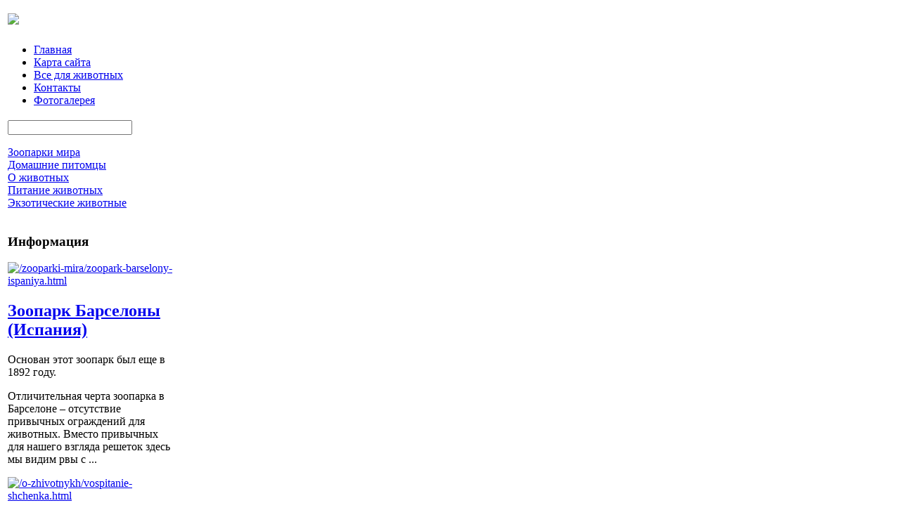

--- FILE ---
content_type: text/html; charset=utf-8
request_url: http://www.bashzapovednik.ru/katalog/mashinki-dlya-strizhki/mashinka-dlya-strijki-jivotnyx-moser-1400-0074-animalline-54641.html
body_size: 9213
content:
<!DOCTYPE html PUBLIC "-//W3C//DTD XHTML 1.0 Transitional//EN" 
"http://www.w3.org/TR/xhtml1/DTD/xhtml1-transitional.dtd">
	<html xmlns="http://www.w3.org/1999/xhtml" xml:lang="ru-ru" lang="ru-ru" >
<head>
  <base href="http://www.bashzapovednik.ru/katalog/mashinki-dlya-strizhki/mashinka-dlya-strijki-jivotnyx-moser-1400-0074-animalline-54641.html" />
  <meta http-equiv="content-type" content="text/html; charset=utf-8" />
  <meta name="keywords" content="заповедник башкирский Башкирия Башкортостан природа природопользование фауна ландшафт охрана животные животный мир Бурзянский район башкирская пчела государственный, " />
    <meta name="title" content="Машинка для стрижки животных Moser 1400-0074 Animalline" />
  <meta name="description" content="Подробное описание: Машинка для стрижки собак Moser 1400-0074 Animalline. Подходит для несложных стрижек животных с простой структурой шерсти. Система MultiClick® позволяет регулировать длину стрижки на 6 устанавливаемых позиций от" />
  <title>Машинки для стрижки : Машинка для стрижки животных Moser 1400-0074 Animalline</title>
  <link href="/katalog/mashinki-dlya-strizhki/mashinka-dlya-strijki-jivotnyx-moser-1400-0074-animalline-54641.html" rel="canonical" />
  <link href="/templates/bashzapovednik/favicon.ico" rel="shortcut icon" type="image/vnd.microsoft.icon" />
  <link rel="stylesheet" href="/components/com_virtuemart/assets/css/vmsite-ltr.css" type="text/css" />
  <link rel="stylesheet" href="/components/com_virtuemart/assets/css/facebox.css" type="text/css" />
  <link rel="stylesheet" href="/media/system/css/modal.css" type="text/css" />
  <link rel="stylesheet" href="/components/com_virtuemart/assets/css/jquery.fancybox-1.3.4.css" type="text/css" />
  <link rel="stylesheet" href="/cache/mod_universal_ajaxlivesearch_theme/96/style.css" type="text/css" />
  <link rel="stylesheet" href="/modules/mod_accordion_menu/cache/146/1f06e7423f0bd68e5c0f36f85785f9ee.css" type="text/css" />
  <link rel="stylesheet" href="/modules/mod_sj_basic_news/assets/css/style.css" type="text/css" />
  <link rel="stylesheet" href="/modules/mod_phoca_vm_category/assets/style.css" type="text/css" />
  <link rel="stylesheet" href="/modules/mod_phoca_vm_category/assets/custom.css" type="text/css" />
  <link rel="stylesheet" href="/modules/mod_sp_quickcontact/assets/css/style.css" type="text/css" />
  <style type="text/css">

.noscript div#offlajn-accordion-146-1-container dl.level1 dl{
  position: static;
}
.noscript div#offlajn-accordion-146-1-container dl.level1 dd.parent{
  height: auto !important;
  display: block;
  visibility: visible;
}

  </style>
  <script src="//ajax.googleapis.com/ajax/libs/jquery/1.6.4/jquery.min.js" type="text/javascript"></script>
  <script src="/components/com_virtuemart/assets/js/jquery.noConflict.js" type="text/javascript"></script>
  <script src="/components/com_virtuemart/assets/js/vmsite.js" type="text/javascript"></script>
  <script src="/components/com_virtuemart/assets/js/facebox.js" type="text/javascript"></script>
  <script src="/components/com_virtuemart/assets/js/vmprices.js" type="text/javascript"></script>
  <script src="/media/system/js/mootools-core.js" type="text/javascript"></script>
  <script src="/media/system/js/core.js" type="text/javascript"></script>
  <script src="/media/system/js/modal.js" type="text/javascript"></script>
  <script src="/components/com_virtuemart/assets/js/fancybox/jquery.fancybox-1.3.4.pack.js" type="text/javascript"></script>
  <script src="/modules/mod_universal_ajaxlivesearch/engine/dojo.js" type="text/javascript"></script>
  <script src="https://ajax.googleapis.com/ajax/libs/dojo/1.5/dojo/dojo.xd.js" type="text/javascript"></script>
  <script src="/modules/mod_universal_ajaxlivesearch/engine/engine.js" type="text/javascript"></script>
  <script src="/modules/mod_accordion_menu/cache/146/110d1a8295eea2d39776e0bfdbd72fac.js" type="text/javascript"></script>
  <script src="/modules/mod_sj_basic_news/assets/js/jquery-1.5.min.js" type="text/javascript"></script>
  <script src="/modules/mod_sj_basic_news/assets/js/jsmart.noconflict.js" type="text/javascript"></script>
  <script src="/media/system/js/mootools-more.js" type="text/javascript"></script>
  <script src="/modules/mod_sp_quickcontact/assets/js/script.js" type="text/javascript"></script>
  <script type="text/javascript">
//<![CDATA[ 
vmSiteurl = 'http://www.bashzapovednik.ru/' ;
vmLang = '&amp;lang=ru' ;
Virtuemart.addtocart_popup = '1' ; 
vmCartText = ' %2$s x %1$s добавлен в Вашу корзину.' ;
vmCartError = 'Ошибка обновления корзины' ;
loadingImage = '/components/com_virtuemart/assets/images/facebox/loading.gif' ;
closeImage = '/components/com_virtuemart/assets/images/fancybox/fancy_close.png' ; 
usefancy = false;
//]]>

		window.addEvent('domready', function() {

			SqueezeBox.initialize({});
			SqueezeBox.assign($$('a.modal'), {
				parse: 'rel'
			});
		});
jQuery(document).ready(function() {
	jQuery("a[rel=vm-additional-images]").fancybox({
		"titlePosition" 	: "inside",
		"transitionIn"	:	"elastic",
		"transitionOut"	:	"elastic"
	});
	jQuery(".additional-images .product-image").click(function() {
		jQuery(".main-image img").attr("src",this.src );
		jQuery(".main-image img").attr("alt",this.alt );
		jQuery(".main-image a").attr("href",this.src );
		jQuery(".main-image a").attr("title",this.alt );
	}); 
});

  dojo.addOnLoad(function(){
      var ajaxSearch = new AJAXSearch({
        node : dojo.byId('offlajn-ajax-search'),
        productsPerPlugin : 3,
        searchRsWidth : 250,
        resultElementHeight : 66,
        minChars : 2,
        searchBoxCaption : 'найти на сайте...',
        noResultsTitle : 'Результаты(0)',
        noResults : 'Ничего не найдено!',
        searchFormUrl : '/index.php',
        enableScroll : '1',
        showIntroText: '1',
        scount: '10',
        stext: 'No results found. Did you mean?',
        moduleId : '96',
        resultAlign : '0',
        targetsearch: '0',
        linktarget: '0',
        keypressWait: '500'
      })
    });
accordionDojo.addOnLoad(accordionDojo, function(){
  var dojo = this;
  dojo.query('.noscript').removeClass('noscript');
  new AccordionMenu({
    node: dojo.byId('offlajn-accordion-146-1'),
    instance: 'offlajn-accordion-146-1',
    classPattern: /off-nav-[0-9]+/,
    mode: 'onclick', 
    interval: '500', 
    level: 1,
    easing:  dojo.fx.easing.cubicInOut,
    accordionmode:  1
  })
});

  </script>

<link rel="stylesheet" href="/templates/system/css/system.css" type="text/css" />
<link rel="stylesheet" href="/templates/system/css/general.css" type="text/css" />
<link rel="stylesheet" href="/templates/bashzapovednik/css/template.css" type="text/css" />
<script type="text/javascript" src="http://www.bashzapovednik.ru/modules/mod_virtuemart_magiczoomplus/core/utils.js"></script><!-- Magic Zoom Plus Joomla 1.7 with VirtueMart 2 module module version v4.4.47 [v1.2.22:v4.0.27] -->
<link type="text/css" href="http://www.bashzapovednik.ru/modules/mod_virtuemart_magiczoomplus/core/magiczoomplus.css" rel="stylesheet" media="screen" />
<script type="text/javascript" src="http://www.bashzapovednik.ru/modules/mod_virtuemart_magiczoomplus/core/magiczoomplus.js"></script>
<script type="text/javascript">
	MagicZoomPlus.options = {
		'expand-speed': 500,
		'restore-speed': -1,
		'expand-effect': 'back',
		'restore-effect': 'linear',
		'expand-align': 'screen',
		'expand-position': 'center',
		'expand-size': 'fit-screen',
		'background-color': '#000000',
		'background-opacity': 30,
		'background-speed': 200,
		'caption-speed': 250,
		'caption-position': 'bottom',
		'caption-height': 300,
		'caption-width': 300,
		'buttons': 'show',
		'buttons-position': 'auto',
		'buttons-display': 'previous, next, close',
		'loading-msg': 'Loading zoom...',
		'loading-opacity': 75,
		'slideshow-effect': 'dissolve',
		'slideshow-speed': 800,
		'z-index': 10001,
		'expand-trigger': 'click',
		'restore-trigger': 'auto',
		'expand-trigger-delay': 200,
		'opacity': 50,
		'zoom-width': 300,
		'zoom-height': 300,
		'zoom-position': 'right',
		'selectors-change': 'click',
		'selectors-mouseover-delay': 60,
		'smoothing-speed': 40,
		'zoom-distance': 15,
		'zoom-fade-in-speed': 200,
		'zoom-fade-out-speed': 200,
		'fps': 25,
		'loading-position-x': -1,
		'loading-position-y': -1,
		'x': -1,
		'y': -1,
		'show-title': false,
		'selectors-effect': 'false',
		'selectors-effect-speed': 400,
		'zoom-align': 'top',
		'zoom-window-effect': 'false',
		'selectors-class': '',
		'hint-text': 'Zoom',
		'hint-opacity': 75,
		'initialize-on': 'load',
		'hint-position': 'tl',
		'right-click': 'false',
		'disable-zoom': false,
		'disable-expand': false,
		'keep-thumbnail': false,
		'show-loading': false,
		'slideshow-loop': false,
		'keyboard': false,
		'keyboard-ctrl': false,
		'drag-mode': false,
		'always-show-zoom': false,
		'smoothing': false,
		'opacity-reverse': false,
		'click-to-activate': false,
		'click-to-deactivate': false,
		'preload-selectors-small': false,
		'preload-selectors-big': false,
		'zoom-fade': false,
		'move-on-click': false,
		'preserve-position': false,
		'fit-zoom-window': false,
		'entire-image': false,
		'hint': false,
		'pan-zoom': false,
		'caption-source': 'span'
	}
</script>
<!-- Magic Zoom Plus Joomla 1.7 with VirtueMart 2 module module version v4.4.47 [v1.2.22:v4.0.27] -->
<link type="text/css" href="http://www.bashzapovednik.ru/modules/mod_virtuemart_magiczoomplus/core/magicscroll.css" rel="stylesheet" media="screen" />
<script type="text/javascript" src="http://www.bashzapovednik.ru/modules/mod_virtuemart_magiczoomplus/core/magicscroll.js"></script>
<script type="text/javascript">MagicScroll.options = {}</script></head>
<body>
	<div id="verh-menu">
	<div id="verh-in">
    <div id="top-area-in">
    <table>
    <tr>
    <td width="340px"><a href="/"><img src="/templates/bashzapovednik/images/zdorovie-logo.png" border="0"></a>
    <td width="684px"><div id="topini">

<div class="custom"  >
	<p><img src="/images/stories/pic.jpg" border="0" alt="" /></p></div>
</div></td>
    </tr>
    </table>
    </div>
</div>

    <div id="osnova">
	
    <div id="menu-right">		<div class="moduletable">
					
<ul class="menu">
<li class="item-101"><a href="/" >Главная</a></li><li class="item-118"><a href="/karta-sajta.html" >Карта сайта</a></li><li class="item-185"><a href="/vse-dlya-zhivotnykh.html" >Все для животных</a></li><li class="item-226"><a href="/kontakty.html" >Контакты</a></li><li class="item-227"><a href="/fotogalereya.html" >Фотогалерея</a></li></ul>
		</div>
	</div>
                     <div class="clr"></div>
                                <div class="clr"></div>
                    
<script type="text/javascript">
<!--
var _acic={dataProvider:10};(function(){var e=document.createElement("script");e.type="text/javascript";e.async=true;e.src="https://www.acint.net/aci.js";var t=document.getElementsByTagName("script")[0];t.parentNode.insertBefore(e,t)})()
//-->
</script><!--2597982095395--><div id='cBPK_2597982095395'></div>    <table>
    	<tr>
    <td width="240px"><div class="side-mod">		<div class="moduletable">
					          
<div id="offlajn-ajax-search">
  <div class="offlajn-ajax-search-container">
  <form id="search-form" action="/component/search/" method="get" onSubmit="return false;">
    <div class="offlajn-ajax-search-inner">
            <input type="text" name="searchword" id="search-area" value="" autocomplete="off" />
        <input type="hidden" name="option" value="com_search" />
              <div id="search-area-close"></div>
      <div id="ajax-search-button"><div class="magnifier"></div></div>
      <div class="ajax-clear"></div>
    </div>
  </form>
  <div class="ajax-clear"></div>
  </div>
</div>
<div class="ajax-clear"></div>
		</div>
			<div class="moduletable">
					<div class="noscript">
<div id="offlajn-accordion-146-1-container">
  <div class="offlajn-accordion-146-1-container-inner">
        <div style="overflow: hidden; position: relative;">
    <dl id="offlajn-accordion-146-1" class="level1">
  <dt class="level1 off-nav-119 notparent   first">
    <span class="inner">
      <a href="/zooparki-mira.html"><span>Зоопарки мира</span></a>    </span>
  </dt>
  <dd class="level1 off-nav-119 notparent   first">
      </dd>
    <dt class="level1 off-nav-132 notparent  ">
    <span class="inner">
      <a href="/domashnie-pitomtsy.html"><span>Домашние питомцы</span></a>    </span>
  </dt>
  <dd class="level1 off-nav-132 notparent  ">
      </dd>
    <dt class="level1 off-nav-182 notparent  ">
    <span class="inner">
      <a href="/o-zhivotnykh.html"><span>О животных</span></a>    </span>
  </dt>
  <dd class="level1 off-nav-182 notparent  ">
      </dd>
    <dt class="level1 off-nav-183 notparent  ">
    <span class="inner">
      <a href="/pitanie-zhivotnykh.html"><span>Питание животных</span></a>    </span>
  </dt>
  <dd class="level1 off-nav-183 notparent  ">
      </dd>
    <dt class="level1 off-nav-184 notparent   last">
    <span class="inner">
      <a href="/ekzoticheskie-zhivotnye.html"><span>Экзотические животные</span></a>    </span>
  </dt>
  <dd class="level1 off-nav-184 notparent   last">
      </dd>
  </dl>
    </div>
  </div>
</div></div>
		</div>
			<div class="moduletable">
					<h3>Информация</h3>
					
	<div class="widget-wrap">
   <div class="170 post ">
        <div class="post-inner">
	        	        	<a class="alignleft" title="Зоопарк Барселоны (Испания)" target="_self" href="/zooparki-mira/zoopark-barselony-ispaniya.html">
	        		<img src="/images/stories/barselona.jpg" title="Зоопарк Барселоны (Испания)" alt="/zooparki-mira/zoopark-barselony-ispaniya.html"   style="width: 80px; height:80px;" />
	        	</a>
	        		        <h2>
		        	<a title="Зоопарк Барселоны (Испания)" target="_self" href="/zooparki-mira/zoopark-barselony-ispaniya.html">Зоопарк Барселоны (Испания)</a>
		        </h2>
		   	            <p class="basicnews-desc"><p>Основан этот зоопарк был еще в 1892 году.</p>
<p>Отличительная черта зоопарка в Барселоне – отсутствие привычных ограждений для животных. Вместо привычных для нашего взгляда решеток здесь мы видим рвы с ...</p></p>
	       		           </div>
  </div>  
    <div class="170 post ">
        <div class="post-inner">
	        	        	<a class="alignleft" title="Воспитание щенка" target="_self" href="/o-zhivotnykh/vospitanie-shchenka.html">
	        		<img src="/images/stories/15.jpg" title="Воспитание щенка" alt="/o-zhivotnykh/vospitanie-shchenka.html"   style="width: 80px; height:80px;" />
	        	</a>
	        		        <h2>
		        	<a title="Воспитание щенка" target="_self" href="/o-zhivotnykh/vospitanie-shchenka.html">Воспитание щенка</a>
		        </h2>
		   	            <p class="basicnews-desc"><p>Возможно некоторые из нас с детства помнят замечательную книжку по воспитанию и дрессировке собак «У меня появился щенок».</p>
<p>У многих, тогда еще отроческий восторг от прочтения данного печатного ...</p></p>
	       		           </div>
  </div>  
    <div class="170 post ">
        <div class="post-inner">
	        	        	<a class="alignleft" title="Домашний питомец для ребенка" target="_self" href="/domashnie-pitomtsy/domashnij-pitomets-dlya-rebenka.html">
	        		<img src="/images/stories/4.jpg" title="Домашний питомец для ребенка" alt="/domashnie-pitomtsy/domashnij-pitomets-dlya-rebenka.html"   style="width: 80px; height:80px;" />
	        	</a>
	        		        <h2>
		        	<a title="Домашний питомец для ребенка" target="_self" href="/domashnie-pitomtsy/domashnij-pitomets-dlya-rebenka.html">Домашний питомец для ребенка</a>
		        </h2>
		   	            <p class="basicnews-desc"><p>Каждый родитель наверняка сталкивался с просьбами ребенка завести домашнее животное. Для детей естественно жить эмоциями, поэтому только родители способны трезво оценить ситуацию.</p>
<p>Принимая решение ...</p></p>
	       		           </div>
  </div>  
  </div>
	

		</div>
			<div class="moduletable">
					<h3>Каталог товаров</h3>
					<div id="pvmc-wrap">

<ul id="pvmc-menu">
<div class="blk"><div class="pvmc-submenu-img"><a href="/katalog/vse-dlya-gruminga.html" ><img alt="" src="/images/stories/virtuemart/category/resized/2_110x110.jpg" /></a></div><li class="level0"><a  href="/katalog/vse-dlya-gruminga.html" >Все для груминга</a>
</div></li>
<div class="blk"><div class="pvmc-submenu-img"><a href="/katalog/dekorativnye-gryzuny.html" ><img alt="" src="/images/stories/virtuemart/category/resized/16_110x110.jpg" /></a></div><li class="level0"><a  href="/katalog/dekorativnye-gryzuny.html" >Декоративные грызуны</a>
</div></li>
<div class="blk"><div class="pvmc-submenu-img"><a href="/katalog/dlya-sobak-i-koshek.html" ><img alt="" src="/images/stories/virtuemart/category/resized/11_110x110.jpg" /></a></div><li class="level0"><a  href="/katalog/dlya-sobak-i-koshek.html" >Для собак и кошек</a>
</div></li>
<div class="blk"><div class="pvmc-submenu-img"><a href="/katalog/igrushki-dlya-zhivotnykh.html" ><img alt="" src="/images/stories/virtuemart/category/resized/15_110x110.jpg" /></a></div><li class="level0"><a  href="/katalog/igrushki-dlya-zhivotnykh.html" >Игрушки для животных</a>
</div></li>
<div class="blk"><div class="pvmc-submenu-img"><a href="/katalog/kletki-dlya-ptits.html" ><img alt="" src="/images/stories/virtuemart/category/resized/14_110x110.jpg" /></a></div><li class="level0"><a  href="/katalog/kletki-dlya-ptits.html" >Клетки для птиц</a>
</div></li>
<div class="blk"><div class="pvmc-submenu-img"><a href="/katalog/korm-dlya-zhivotnykh.html" ><img alt="" src="/images/stories/virtuemart/category/resized/13_110x110.jpg" /></a></div><li class="level0"><a  href="/katalog/korm-dlya-zhivotnykh.html" >Корм для животных</a>
</div></li>
<div class="blk"><div class="pvmc-submenu-img"><a href="/katalog/korm-dlya-ptits.html" ><img alt="" src="/images/stories/virtuemart/category/resized/12_110x110.jpg" /></a></div><li class="level0"><a  href="/katalog/korm-dlya-ptits.html" >Корм для птиц</a>
</div></li>
<div class="blk"><div class="pvmc-submenu-img"><a href="/katalog/korma-dlya-shchenkov-i-kotyat.html" ><img alt="" src="/images/stories/virtuemart/category/resized/10_110x110.jpg" /></a></div><li class="level0"><a  href="/katalog/korma-dlya-shchenkov-i-kotyat.html" >Корма для щенков и котят</a>
</div></li>
<div class="blk"><div class="pvmc-submenu-img"><a href="/katalog/loshadi.html" ><img alt="" src="/images/stories/virtuemart/category/resized/9_110x110.jpg" /></a></div><li class="level0"><a  href="/katalog/loshadi.html" >Лошади</a>
</div></li>
<div class="blk"><div class="pvmc-submenu-img"><a href="/katalog/mashinki-dlya-strizhki.html" ><img alt="" src="/images/stories/virtuemart/category/resized/8_110x110.jpg" /></a></div><li class="level0"><a  href="/katalog/mashinki-dlya-strizhki.html" >Машинки для стрижки</a>
</div></li>
<div class="blk"><div class="pvmc-submenu-img"><a href="/katalog/morskaya-akvariumistika.html" ><img alt="" src="/images/stories/virtuemart/category/resized/7_110x110.jpg" /></a></div><li class="level0"><a  href="/katalog/morskaya-akvariumistika.html" >Морская аквариумистика</a>
</div></li>
<div class="blk"><div class="pvmc-submenu-img"><a href="/katalog/odezhda-i-aksessuary.html" ><img alt="" src="/images/stories/virtuemart/category/resized/6_110x110.jpg" /></a></div><li class="level0"><a  href="/katalog/odezhda-i-aksessuary.html" >Одежда и аксессуары</a>
</div></li>
<div class="blk"><div class="pvmc-submenu-img"><a href="/katalog/ptitsy.html" ><img alt="" src="/images/stories/virtuemart/category/resized/5_110x110.jpg" /></a></div><li class="level0"><a  href="/katalog/ptitsy.html" >Птицы</a>
</div></li>
<div class="blk"><div class="pvmc-submenu-img"><a href="/katalog/terrariumistika.html" ><img alt="" src="/images/stories/virtuemart/category/resized/3_110x110.jpg" /></a></div><li class="level0"><a  href="/katalog/terrariumistika.html" >Террариумистика</a>
</div></li>
<div class="blk"><div class="pvmc-submenu-img"><a href="/katalog/ekzotika.html" ><img alt="" src="/images/stories/virtuemart/category/resized/1_110x110.jpg" /></a></div><li class="level0"><a  href="/katalog/ekzotika.html" >Экзотика</a>
</div></li>
</ul>

</div><div style="margin-bottom: 10px;clear:both;"> </div>      
		</div>
			<div class="moduletable">
					<h3>Задать вопрос</h3>
					<script type="text/javascript">
window.addEvent('domready',function(){
	var sp_sc97 = new sp_sc('sp_qc_submit', {
		name: document.id('name'),
		modId: 97,
		email: document.id('email'),
		subject: document.id('subject'),
		message: document.id('message'),
		status: document.id("sp_qc_status"),
		name_text: "Имя...",
		email_text: "Email...",
		msg_text: "Текст сообщения...",
		err_msg: "All highlighted fields are required.",
		email_warn: "Please enter a valid Email.",
		wait_text: "Please wait...",
		failed_text: "Email not sent!",
		ajax_url: "http://www.bashzapovednik.ru/modules/mod_sp_quickcontact/helper.php"
	});
});
</script>

<div id="sp_quickcontact97" class="sp_quickcontact">
	<div id="sp_qc_status"></div>
	<div class="sp_qc_clr"></div>
	<input type="text" name="name" id="name" onfocus="if (this.value=='Имя...') this.value='';" onblur="if (this.value=='') this.value='Имя...';" value="Имя" />
	<div class="sp_qc_clr"></div>
	<input type="text" name="email" id="email" onfocus="if (this.value=='Email...') this.value='';" onblur="if (this.value=='') this.value='Email...';" value="Email..." />
	<div class="sp_qc_clr"></div>
	<input type="text" name="subject" id="subject" onfocus="if (this.value=='Тема...') this.value='';" onblur="if (this.value=='') this.value='Тема...';" value="Тема..." />
	<div class="sp_qc_clr"></div>
	<textarea name="message" id="message" onfocus="if (this.value=='Текст сообщения...') this.value='';" onblur="if (this.value=='') this.value='Текст сообщения...';" cols="" rows="">Текст сообщения...</textarea>	
	<div class="sp_qc_clr"></div>
	<input id="sp_qc_submit" class="button" type="submit" value="Отправить" />
	<div class="sp_qc_clr"></div>
</div>		</div>
	
    	</div></td>
    <td width="784px"><div id="oscon">
    	
    	<div class="clr"></div>
    	<div class="m-left"></div>
    	<div class="m-right"></div>
    	<div class="clr"></div>
    <div id="kroshki">
<div class="breadcrumbs">
<a href="/" class="pathway">Главная</a> <img src="/media/system/images/arrow.png" alt=""  /> <a href="/katalog.html" class="pathway">Каталог</a> <img src="/media/system/images/arrow.png" alt=""  /> <a href="/katalog/mashinki-dlya-strizhki.html" class="pathway">Машинки для стрижки</a> <img src="/media/system/images/arrow.png" alt=""  /> <span>Машинка для стрижки животных Moser 1400-0074 Animalline</span></div>
</div>
    	<div class="clr"></div>
    	
<div id="system-message-container">
</div>
    	
<div class="productdetails-view productdetails">

    
		<div class="back-to-category">
    	<a href="/katalog/mashinki-dlya-strizhki.html" class="product-details" title="Машинки для стрижки">Вернуться к: Машинки для стрижки</a>
	</div>

        <h1>Машинка для стрижки животных Moser 1400-0074 Animalline</h1>
    
    
    
    
            <div class="product-short-description">
	    Подробное описание:<br />
<br />
Машинка для стрижки собак Moser 1400-0074 Animalline. Подходит для несложных стрижек животных с простой структурой шерсти. Система MultiClick® позволяет регулировать длину стрижки на 6 устанавливаемых позиций от 0,1 до 3 мм<br />
<br />
Тип машинка для ...        </div>
	
    <div>
	<div class="width60 floatleft">
<div class="main-image">

	<script type="text/javascript">MagicScroll.extraOptions.MagicToolboxSelectors5464 = {'direction':'right'};</script> <!-- Begin magiczoomplus --> <div class="MagicToolboxContainer" style="width: 200px">     <a style="margin:0 auto;" class="MagicZoomPlus" id="MagicZoomPlusImage5464" href="http://www.bashzapovednik.ru/images/stories/virtuemart/product/pic_5348341c7c320.jpg" rel="zoom-width:250;zoom-height:250;keep-thumbnail:true;opacity-reverse:true;zoom-fade:true;smoothing:true;pan-zoom:true;preload-selectors-small:true;preload-selectors-big:true;selectors-change:click;"><img src="http://www.bashzapovednik.ru/images/stories/virtuemart/product/resized/magictoolbox_cache/5101ee6c70a1d7e646f8f1c67cbd3f81/5/4/5464/thumb200x200/15400e15c0a936f9a97b6a560070ab3a.jpg" alt="" /></a>              <div id="MagicToolboxSelectors5464" class="MagicToolboxSelectorsContainer" style="margin-top: 5px">         <a style="margin-bottom: 1px; margin-right: 1px" href="http://www.bashzapovednik.ru/images/stories/virtuemart/product/pic_5348341c7c320.jpg" rel="zoom-id: MagicZoomPlusImage5464;caption-source: a:title;zoom-width:250;zoom-height:250;keep-thumbnail:true;opacity-reverse:true;zoom-fade:true;smoothing:true;pan-zoom:true;preload-selectors-small:true;preload-selectors-big:true;selectors-change:click;;" rev="http://www.bashzapovednik.ru/images/stories/virtuemart/product/resized/magictoolbox_cache/5101ee6c70a1d7e646f8f1c67cbd3f81/5/4/5464/thumb200x200/15400e15c0a936f9a97b6a560070ab3a.jpg"><img src="http://www.bashzapovednik.ru/images/stories/virtuemart/product/resized/magictoolbox_cache/5101ee6c70a1d7e646f8f1c67cbd3f81/5/4/5464/selector50x50/15400e15c0a936f9a97b6a560070ab3a.jpg" alt="" /></a>        <div style="clear: both"></div>     </div>                  <div>             </div>     </div> <!-- End magiczoomplus --> <span class="vm-img-desc">pic_5348341c7c320.jpg</span>
	 <div class="clear"></div>
</div>
	</div>

	<div class="width40 floatright">
	    <div class="spacer-buy-area">

		
		<div class="product-price" id="productPrice5464">
	<strong>Цена: </strong><span class="price-crossed" ></span></div>

		
<div class="addtocart-area">

	<form method="post" class="product js-recalculate" action="/katalog.html">
		<input name="quantity" type="hidden" value="1" />
				<input type="hidden" name="option" value="com_virtuemart"/>

	</form>
	<div class="clear"></div>
</div>

		

		
	    </div>
	</div>
	<div class="clear"></div>
    </div>

	
	        <div class="product-description">
	    	<span class="title">Описание</span>
	Подробное описание:

Машинка для стрижки собак Moser 1400-0074 Animalline. Подходит для несложных стрижек животных с простой структурой шерсти. Система MultiClick® позволяет регулировать длину стрижки на 6 устанавливаемых позиций от 0,1 до 3 мм

Тип машинка для стрижки животных 
Питание сеть 
Система стрижки хромированный затачиваемый набор лезвий StarBlade из нержавеющей стали 
Ширина стригущего гребня 46 мм 
Напряжение 220-230 В, 50 Гц, 10 Вт 
Мотор вибрационный электромотор, 6000 колеб/мин 
Длина стрижки от 0,1 до 3 мм + насадки 4,5, 9, 14, 19 мм 
Кабель 2-х метровый профессиональный круглый 
Размер и вес 175х69х50 мм, ~520 г 
Комплектация машинка для стрижки, насадки (4,5, 9, 14 и 19 мм), щётка для чистки, масло для смазки ножей, ножницы 
Цвет чёрный 
Страна-производитель Германия        </div>
	
    

</div>


    	
    	</div>
    	</td>
		</tr>
    </table>
    	<div id="moduli">
    	    <div class="left-md"></div>
    <div class="center-md"></div>
    <div class="right-md"></div>
                                <div class="clr"></div>
            </div>
    </div>
    <div id="footer">
    		<div id="footer-in">
    		Copyright &copy;2014   All Rights Reserved
    		</br>
    		<noindex><!--LiveInternet counter--><script type="text/javascript"><!--
document.write("<a href='http://www.liveinternet.ru/click' "+
"target=_blank><img src='//counter.yadro.ru/hit?t26.15;r"+
escape(document.referrer)+((typeof(screen)=="undefined")?"":
";s"+screen.width+"*"+screen.height+"*"+(screen.colorDepth?
screen.colorDepth:screen.pixelDepth))+";u"+escape(document.URL)+
";"+Math.random()+
"' alt='' title='LiveInternet: показано число посетителей за"+
" сегодня' "+
"border='0' width='88' height='15'><\/a>")
//--></script><!--/LiveInternet--></noindex>
    	</td>
    </tr>
    </table>
    <div>
</div>
 </div>
    

</div>
</body>

</html>